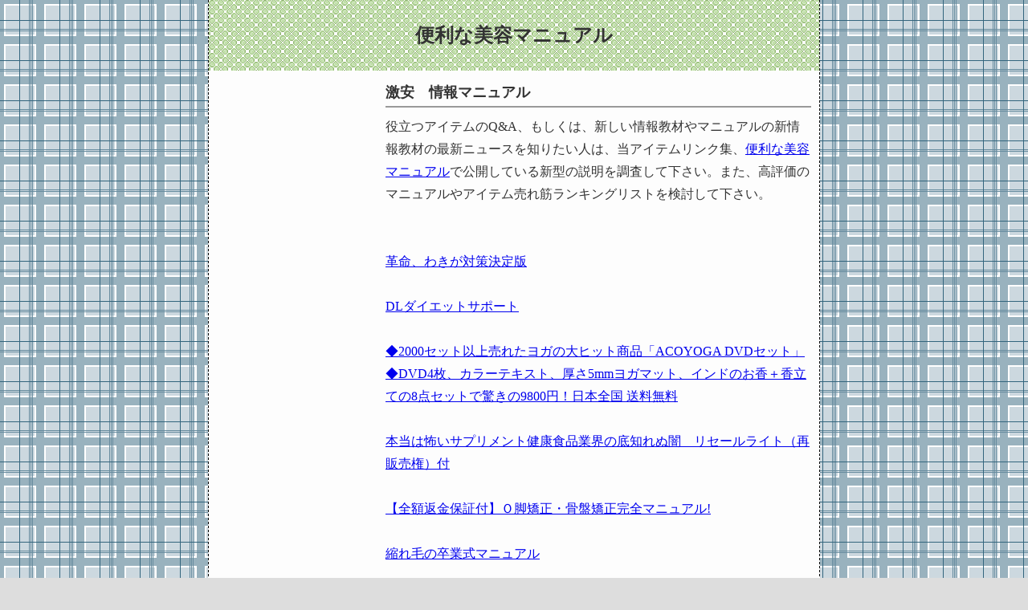

--- FILE ---
content_type: text/html
request_url: http://maruname.mbsrv.net/wellnessbook/
body_size: 23723
content:
<html>
<head>
<meta name="robots" content="index,all" />
<meta http-equiv="Content-Type" content="text/html; charset=Shift_JIS" />
<link rel="stylesheet" type="text/css" href="style.css" />
<meta name="description" content="便利な美容マニュアル" />
<meta name="keywords" content="便利な美容マニュアル" />
<title>便利な美容マニュアル</title>
</head>
<body>
<div class="container">
<div class="header">
<h1 id="websitename">便利な美容マニュアル</h1>
</div>
<div class="maincontents">
<h2>
激安　情報マニュアル
</h2>
<p>
役立つアイテムのQ&A、もしくは、新しい情報教材やマニュアルの新情報教材の最新ニュースを知りたい人は、当アイテムリンク集、<a href="index.html">便利な美容マニュアル</a>で公開している新型の説明を調査して下さい。また、高評価のマニュアルやアイテム売れ筋ランキングリストを検討して下さい。<br><br><br><a href="information1.html">革命、わきが対策決定版</a><br><br><a href="information2.html">DLダイエットサポート</a><br><br><a href="information3.html">◆2000セット以上売れたヨガの大ヒット商品「ACOYOGA DVDセット」◆DVD4枚、カラーテキスト、厚さ5mmヨガマット、インドのお香＋香立ての8点セットで驚きの9800円！日本全国 送料無料</a><br><br><a href="information4.html">本当は怖いサプリメント健康食品業界の底知れぬ闇　リセールライト（再販売権）付</a><br><br><a href="information5.html">【全額返金保証付】Ｏ脚矯正・骨盤矯正完全マニュアル!</a><br><br><a href="information6.html">縮れ毛の卒業式マニュアル</a><br><br><a href="information7.html">ＴＶで活躍しているＩＫＫＯを育てたメイクアップ業界の巨匠！秦千秋のメイクアップ大全集</a><br><br><a href="information8.html">坐骨神経痛よサラバ</a><br><br><br><br><br><br><a href="information1.html">革命、わきが対策決定版　値下げ </a><br>
<a href="information2.html">DLダイエットサポート-流行 </a><br>
<a href="information3.html">◆2000セット以上売れたヨガの大ヒット商品「ACOYOGA DVDセット」◆DVD4枚、カラーテキスト、厚さ5mmヨガマット、インドのお香＋香立ての8点セットで驚きの9800円！日本全国 送料無料　流行 </a><br>
<a href="information4.html">本当は怖いサプリメント健康食品業界の底知れぬ闇　リセールライト（再販売権）付-定番 </a><br>
<a href="information5.html">【全額返金保証付】Ｏ脚矯正・骨盤矯正完全マニュアル!-お買い得 </a><br>
<a href="information6.html">縮れ毛の卒業式マニュアル・割安 </a><br>
<a href="information7.html">ＴＶで活躍しているＩＫＫＯを育てたメイクアップ業界の巨匠！秦千秋のメイクアップ大全集-お得 </a><br>
<a href="information8.html">坐骨神経痛よサラバ　特価 </a><br>
<a href="information9.html">体脂肪率３０％⇒３％に！ダイエットコンサルタント小幡 聡が教える、体脂肪だけ減らす【☆☆☆☆☆（五ツ星）ダイエット】「１ヶ月間メールサポート付き」　値下げ </a><br>
<a href="information10.html">1日60名以上呼ぶ施術家（先生）と患者さんが繰り広げるカーテンの向こう側の治療会話集(音声ファイル）-売れ筋 </a><br>
<a href="information11.html">驚くほどの効果で成功者続出中。成功脂肪が溶ける前代未聞のダイエット理論で-13キロ減量成功！！-有名 </a><br>
<a href="information12.html">試合に勝つためのバドミントンダブルス練習法-安い </a><br>
<a href="information13.html">佐藤式口臭改善術　評判 </a><br>
<a href="information14.html">「5秒で消痛」パーフェクトガイド　有名 </a><br>
<a href="information15.html">ニキビ解消七日間プログラム　安い </a><br>
<a href="information16.html">もう2度と睡眠なんかで悩まない-睡眠脳トレの方法-・割引 </a><br>
<a href="information17.html">あがり症・赤面症・対人緊張【克服法プログラム】　評判 </a><br>
<a href="information18.html">「心をプロの社会人にするための法則」【精神保健指定医推薦の本】　割引 </a><br>
<a href="information19.html">くせ毛がモテ髪に！【くせ毛対策90day's】くせ毛でまとまらない・雨の日に広がる･･･そんな悩みに！・値引き </a><br>
<a href="information20.html">メガ動シリーズ第3弾。【メガ動３朝れんじゃ～】-有名 </a><br>
<a href="information21.html">自然に健康にダイエットして１ヶ月で５ｋｇ合計２０ｋｇ痩せた『ナチュラル健康法』・値引き </a><br>
<a href="information22.html">誰にもできる。割れる腹筋を手に入れる方法　注目！</a><br>
<a href="information23.html">さくっと腰痛改善道　有名 </a><br>
<a href="information24.html">摂食障害・過食症・拒食症改善マニュアル　一押し </a><br>
<a href="information25.html">CD-R【健康情報通信】血糖値降下法-SALE </a><br>
<a href="information26.html">リバウンド体質を簡単リセット！“全身浄化ダイエット”　割安 </a><br>
<a href="information27.html">キレのあるいいウンコを作り出す健康法　定番 </a><br>
<a href="information28.html">【女性】ガリガリモデルダイエット　オトク </a><br>
<a href="information29.html">自動行動装置メガ動と人間関係撲滅装置メガ動２が最強合体。メガドっきんぐ完成　オトク </a><br>
<a href="information30.html">【Fashion Mania Perfect Bible】ファッション雑誌に掲載中の最新アパレル類＆スーパーブランド＆デコグッズ等製造工場・卸問屋より直接格安購入・仕入転売可能完全ノウハウ・イチオシ </a><br>
<a href="information31.html">Ｐ「２１世紀脳機能最新腰痛解放プログラム」ＮＨＫでも放映された「腰痛の真の原因はストレスだった」を完全踏襲。手術も薬もシップも機械も使わず、お金もかけない方法です。・割安 </a><br>
<a href="information32.html">催眠ダイエット　オトク </a><br>
<a href="information33.html">オンナの悩みを一発解決！全身骨盤矯正ダイエット！～ダイエット・O脚矯正・猫背・出尻・ポッコリお腹～　値引き </a><br>
<a href="information34.html">【宝田式 みるみる口臭美人】キスをしたくなるような爽やかな口臭にする方法　人気！</a><br>
<a href="information35.html">ゴルフ【SELECT GOLF～スイング選択理論～】　値下げ </a><br>
<a href="information36.html">医師も教えてくれない精神疾患の給付金の種類と、融資貸付制度-特価 </a><br>
<a href="information37.html">簡単！口内炎対策薬を使わず予防し痛みを緩和する方法-イチオシ </a><br>
<a href="information38.html">20代30代の女性に送る。３日でタバコをやめる方法。　値引き </a><br>
<a href="information39.html">バイバイ、喘息発作！「気道を守る喘息発作予防術」　格安 </a><br>
<a href="information40.html">鈴木式女性の為のおなら改善プログラム　安い </a><br>
<a href="information41.html">アトピーが３か月でグングンよくなる法則　売れ筋 </a><br>
<a href="information42.html">～女性達の恋みたい愛のガイド～世の男性が教えてくれなかった真実！男性セラピストが女性に教える「おブスさん」が溺愛されるための２２の隔離的法則！　激安 </a><br>
<a href="information43.html">【3日間限定】自然妊娠で赤ちゃんを授かる方法”ＮＰＢＰＲＯＧＲＡＭ”　割安 </a><br>
<a href="information44.html">1日3分1週間小顔トレーニング「美ゅートレ」Vol.2　格安 </a><br>
<a href="information45.html">ナマケモノの為の失敗しようがない超簡単ウエストダイエット　おすすめ </a><br>
<a href="information46.html">筋トレ成功プログラム 短期間で筋肉をつけるトレーニングマニュアル　おすすめ </a><br>
<a href="information47.html">本気で筋肉を発達させるバルクアップマニュアル～筋トレの本質が分かる～・割引 </a><br>
<a href="information48.html">山田式骨盤ダイエット法-値下げ </a><br>
<a href="information49.html">【神の手】酒井和彦の腰痛改善プログラム-評判 </a><br>
<a href="information50.html">濱中流「魔法の一本打ち」・定番 </a><br>
<a href="information51.html">もう育毛剤に頼らない あなたの髪が生える「自然育毛バイブル」-売れ筋 </a><br>
<a href="information52.html">禁煙ブートキャンプ　割引 </a><br>
<a href="information53.html">【口臭解消】７日間口臭改善プログラム続木和子-セール </a><br>
<a href="information54.html">不眠症を完全に克服する会・話題！</a><br>
<a href="information55.html">肩こりでもう悩まない-値下げ </a><br>
<a href="information56.html">DVD付１日１０分自宅で出来る、木村式美顔法！　格安 </a><br>
<a href="information57.html">禁煙 「させたい」 人のための絶煙誘導マニュアル　割引 </a><br>
<a href="information58.html">痛みとの決別！五十肩を自宅で改善！　値下げ </a><br>
<a href="information59.html">医者や薬に頼らずに「痔」を治す方法画期的痔治療法【痔・エンド】サポートなし版-イチオシ </a><br>
<a href="information60.html">【メタボリック・ダイエット】これまでの日本のダイエットの常識は捨ててください。３６５日返金保障！「たくさん・セール </a><br>
<a href="information61.html">【DL動画５本】S.T.P.C.E～自宅で安定した視力を手に入れる秘訣～【全額返金保証付き】　割安 </a><br>
<a href="information62.html">上司を思いのままに動かす講座・値引き </a><br>
<a href="information63.html">脱多汗！脱汗臭！脇汗完全攻略　好評 </a><br>
<a href="information64.html">家庭でも簡単に出来る小児夜尿症の治し方-激安 </a><br>
<a href="information65.html">10日で治す水虫撃退法-キレイな足の特選情報--オトク </a><br>
<a href="information66.html">学べる未払い賃金 "賢者の秘策"（未払い賃金奪還作戦 パーフェクトセット）-値下げ </a><br>
<a href="information67.html">妊娠率54％！某有名産婦人科の院長が数年掛けて開発した医学的に根拠のある奇跡の妊娠術を独占公開！これであなたも不妊完全解消！・話題！</a><br>
<a href="information68.html">モデル系小顔術～アクア小顔法～　値下げ </a><br>
<a href="information69.html">３分ではじめる！簡単ベランダ家庭菜園「ハッピーベジタブル」　好評 </a><br>
<a href="information70.html">エアコン掃除が自分でできる！「家庭用エアコン クリーニングマニュアル」　好評 </a><br>
<a href="information71.html">サミー大塚のマラソン初心者のためのフルマラソン完走プログラム-オトク </a><br>
<a href="information72.html">松永式痩身ダイエット方法　有名 </a><br>
<a href="information73.html">美容研究科が半生をかけ導き出した【女性ホルモンの増幅量を根源からアップさせるバストアップ法】・話題！</a><br>
<a href="information74.html">【口臭奴隷開放宣言】魔法の12のシークレットライセンスで、だれにも知られず、密かに爽臭をあなたにプレゼント-一押し </a><br>
<a href="information75.html">エステのいらない美肌を目指す！”美肌撫子”　一押し </a><br>
<a href="information76.html">短期間で理想の「筋肉質ＢＯＤＹ」に！脅威の筋トレ“ＨＳＭＴ法”　定番 </a><br>
<a href="information77.html">アトピー克服塾４５日間で９７１人のうち、９５３人がかゆみが改善し、毎晩ぐっすり眠れるようになった生活改善プログラム】　激安 </a><br>
<a href="information78.html">(改訂版）ケアマネ初心者、超実践マニュアル　割引 </a><br>
<a href="information79.html">『手汗改善･解消マニュアル』　定番 </a><br>
<a href="information80.html">薄毛・抜け毛の悩みが７日で止まるヘアケア塾・豪華版-注目！</a><br>
<a href="information81.html">ＴＶチャンピオン【スーパーマッサージ王選手権】準優勝者が伝授千秋ふみ式　ハッピー・ホルモンダイエット（アロマオイルなし）　値下げ </a><br>
<a href="information82.html">天才を育てながらママの笑いが止まらなくなる法則　おすすめ </a><br>
<a href="information83.html">【小顔 顔痩せなら】バタフライフプログラム ～ Ｆａｃｅ ～　お買い得 </a><br>
<a href="information84.html">【メタボ世代のムエタイダイエット+DVD】-定番 </a><br>
<a href="information85.html">Ｇ「２１世紀脳機能最新腰痛解放プログラム」ＮＨＫでも放映された「腰痛の真の原因はストレスだった」を完全踏襲。手術も薬もシップも機械も使わず、お金もかけない方法です。-有名 </a><br>
<a href="information86.html">アルコール依存症5日間禁酒トレーニング【鉄腕脱酒】-定番 </a><br>
<a href="information87.html">宮坂式マル秘ダイエットノート・売れ筋 </a><br>
<a href="information88.html">三起均整による膝痛解消プログラム-お買得 </a><br>
<a href="information89.html">～５日で「キレイ☆」の本格デビュー！～ひよっこメイクの基礎講座・特価 </a><br>
<a href="information90.html">従来の禁煙方法では辞められなかった、いつかきっと…の方々へ送る『禁煙の方法の方法！』　お買得 </a><br>
<a href="information91.html">★脚を細くすることだったら簡単！エステに行く必要のなくなる脚やせ法著書：小林弘美　話題！</a><br>
<a href="information92.html">寝起きスッキリ、疲れ知らずでエネルギーいっぱいに人生を楽しむ身体に変える【身体革命】サポートつき・イチオシ </a><br>
<a href="information93.html">医者や薬に頼らずに「痔」を治す方法画期的痔治療法【痔・エンド】-イチオシ </a><br>
<a href="information94.html">花粉症を自宅で改善する「花粉症改善プログラム」　特価 </a><br>
<a href="information95.html">不眠克服【伝承】　評判 </a><br>
<a href="information96.html">『水　虫　完　治　！！』～水虫完治レポート～・安い </a><br>
<a href="information97.html">TMSジャパン 長谷川式腰痛治療プログラム-一押し </a><br>
<a href="information98.html">アンチエイジング・若返りタイムマシン　好評 </a><br>
<a href="information99.html">7日間！冷え性撃退法！-オトク </a><br>
<a href="information100.html">イメージ通りにショットが決まる！『ゴルフ脳』強化プログラム　注目！</a><br>
<a href="information101.html">苦悩からの解放！ わきが改善マニュアル-有名 </a><br>
<a href="information102.html">漢方茶!母乳DE茶2個セット・お買得 </a><br>
<a href="information103.html">プックリスタ　しわを保湿しハリを与える女優愛用のメイクアップ商品　お買い得 </a><br>
<a href="information104.html">ウィルス除去機-ポロプルテ　安い </a><br>
<a href="information105.html">“完全にタバコから解放される”為の禁煙方法【リラックス禁煙法】　お買い得 </a><br>
<a href="information106.html">【視力回復】おうちでモリモリ視力アップ！パーフェクトアイ-値引き </a><br>
<a href="information107.html">清水式育毛・発毛プログラム・一押し </a><br>
<a href="information108.html">プロサポートコース・骨盤くびれダイエット―ダイエットのプロ大野員正が教える寝る前わずか５分でくびれを作るダイエット法・割安 </a><br>
<a href="information109.html">うつ改善マニュアル　格安 </a><br>
<a href="information110.html">【期間限定アフィリ50％！】“絢子の黄金ボディらくらくメイキング術”-定番 </a><br>
<a href="information111.html">「8Minutes Bust Up」一日たった８分で、２カップ以上UPする驚異のバストアップ術 完全初公開。あのエステ界の巨匠「Ｍｉｅ」完全プロデュース。　お得 </a><br>
<a href="information112.html">【痩せる ＤＶＤ６枚組＋冊子】痩せる！ケーキ食べながら7.2キロ痩せる～ロサンゼルスダイエット～　一押し </a><br>
<a href="information113.html">痴漢、強姦、強制わいせつ被害でお悩みの女性に朗報！！これで防犯対策はもう大丈夫！！女性のためのパーフェクト護身術　話題！</a><br>
<a href="information114.html">ダイエットの専門医師による『痩せない』『血糖値が下がらない』そんなあなたへの処方箋！・話題！</a><br>
<a href="information115.html">11日間でミルミル変わる！大人ニキビを完全克服し、堂々とスッピンを見せられるようになる美肌プログラム『Super Beauty Queen』　安い </a><br>
<a href="information116.html">【超簡単！コンビニダイエット】まるで別人！たった３か月で２６ｋｇ痩せた！脳内エステダイエットで簡単に小顔になってやせられる！気になる二の腕・下半身もスッキリ！　セール </a><br>
<a href="information117.html">女性のための頻尿・尿漏れ・尿失禁改善マニュアル・オトク </a><br>
<a href="information118.html">竹宮式手・足ツボ１０分腰痛克服法　特価 </a><br>
<a href="information119.html">１０年間苦しんだ私の自律神経失調症を改善させた食事マニュアル　お買い得 </a><br>
<a href="information120.html">「自分らしく普通に生活する方法」-イチオシ </a><br>
<a href="information121.html">小松和子流ナチュラルコスメ　スキンケア＆メイク術　定番 </a><br>
<a href="information122.html">メタボ対策！日常ながら運動-格安 </a><br>
<a href="information123.html">ぐっすり快眠マニュアル　割安 </a><br>
<a href="information124.html">『 ２１世紀版！フードデトックスのススメ 』　値下げ </a><br>
<a href="information125.html">視力回復法★独自のトレーニング★視力0.3→1.5に回復させた独自のトレーニングを公開！日常生活、仕事、勉強の合間に、いつでもどこでも取り組めるトレーニングで視力回復を果たしてください！　人気！</a><br>
<a href="information126.html">禁煙ブタからの脱出奇跡の”禁煙”プラス”ダイエット”法、これで痩せながら禁煙成功！禁断症状も感じないで楽々成功です。　割安 </a><br>
<a href="information127.html">『あなたにも出来る！在宅ケア・簡単育毛法！』-おすすめ </a><br>
<a href="information128.html">ハゲる前に読む本　値引き </a><br>
<a href="information129.html">龍雲とリーユエのチャイニーズヨガ＆気功ＤＶＤ　お買得 </a><br>
<a href="information130.html">寝たまま３分でウエスト－12.9cm新３分間骨盤ダイエット-割引 </a><br>
<a href="information131.html">ダイエットレボリューション　お買得 </a><br>
<a href="information132.html">素人がエステティシャンに頼らず理想の体型を手に入れる方法・好評 </a><br>
<a href="information133.html">世界でたったひとつの「胸の奥でありがとうを言う方法」　有名 </a><br>
<a href="information134.html">薬用育毛剤アーデル2本セット（１０％ＯＦＦ）-オススメ </a><br>
<a href="information135.html">オーディション合格率を５倍アップし、知名度を上げる３つの裏技！　SALE </a><br>
<a href="information136.html">～大金が必要な育毛法はもういらない！本当に生える実践的な発毛法～「リカバリーメソッド」　お買得 </a><br>
<a href="information137.html">フランス発！完全ポジティブ産後ダイエット～三日坊主もリバウンドによる自信喪失もありえない、女性として自信を取り戻したら、いつのまにか産後ダイエットも成功してました～　好評 </a><br>
<a href="information138.html">那須での簡単な週末農業&就農トレーニングのすすめ・流行 </a><br>
<a href="information139.html">意外な視力回復法を発見！眼精疲労がとれ、視力も蘇る　注目！</a><br>
<a href="information140.html">食べて痩せるダイエット　割安 </a><br>
<a href="information141.html">CF セルフカウンセリング完全マスター マニュアル＋１ヵ月回数無制限メール相談付限定特別価格中　値引き </a><br>
<a href="information142.html">禁煙のカギは身体感覚？アメリカ発！脳の配線をいじる禁煙法とは？　SALE </a><br>
<a href="information143.html">縮毛矯正・ストパー要らず！自然で心地よい髪質を引き出す方法地肌や髪にストレスを与えない　美しさを引き出すセルフほぐし・定番 </a><br>
<a href="information144.html">【４センチ×６センチ】ヘアセイバーセット＋育毛・発毛ガイドブック等のマニュアル付き　話題！</a><br>
<a href="information145.html">完全認可！非医師が病院理事長になる日・話題！</a><br>
<a href="information146.html">ハゲない頭を手に入れる 薄毛改善・育毛のファイナルアンサー　流行 </a><br>
<a href="information147.html">モデビューモデルビューティーダイエット　SALE </a><br>
<a href="information148.html">酵素ダイエット方法！ 3ヶ月で適正体重まで痩せる正当法。　安い </a><br>
<a href="information149.html">バラ色の人生をあなたに！「一時的ではない」根本的な成功プログラム　人気！</a><br>
<a href="information150.html">産後ダイエットに成功！お腹がたった２ヶ月でマイナス１２ｃｍ！産後お腹ダイエット　２ヶ月プログラム(サポートなし版）・安い </a><br>
<a href="information151.html">【やせる】これは身体が１０歳若返っている！驚きの数字だ！脂肪をグングン燃焼し、１０年前の身体レベルになることを医学博士が数値で証明アミノボーテプラス・特価 </a><br>
<a href="information152.html">01 セルフカウンセリング完全マスターテキスト　売れ筋 </a><br>
<a href="information153.html">家族のギャンブル依存症でお悩みですか？【３つのステップで実践する～ギャンブル依存症改善法～】　値引き </a><br>
<a href="information154.html">お酒を飲んだ翌朝、あなたにスッキリ爽やかな目ざめを！「二日酔い克服マニュアル」　オススメ </a><br>
<a href="information155.html">【携帯版】美脚変身ﾌﾟﾛｸﾞﾗﾑ　定番 </a><br>
<a href="information156.html">もう下半身デブなんて絶対言わせない！自宅で簡単！下半身ダイエット！・定番 </a><br>
<a href="information157.html">オンナの悩みを一発解決！全身骨盤矯正ダイエット！小顔矯正スペシャル特典！～ダイエット・O脚矯正・猫背・出尻・ポッコリお腹～　セール </a><br>
<a href="information158.html">☆制作会社社長、TVプロデューサーが激白！アイドルとしてデビューする方法！！☆　格安 </a><br>
<a href="information159.html">現役小悪魔agehaモデル山上式 自宅で簡単にできる『逆境克服【スゴ楽☆ダイエット】』-流行 </a><br>
<a href="information160.html">★１年間完全アフター・ケア保証付★一度やせたらリバウンド率０％！　永遠の－７キロを達成する究極のダイエットとは？　「ノーリバウンド・ダイエット」★アフター・フォローNO.1宣言！★　お得 </a><br>
<a href="information161.html">地肌や髪にストレスを与えない 美しさを引き出すセルフほぐし・評判 </a><br>
<a href="information162.html">●今度こそ裏切らない美肌入手法改訂版●あなたの肌の輝く未来のための一冊！あなたの肌を復活させる方法　格安 </a><br>
<a href="information163.html">インスタントモデルダイエット-おすすめ </a><br>
<a href="information164.html">アレルギー性鼻炎を自宅で改善する【アレルギー性鼻炎改善プログラム】・お買い得 </a><br>
<a href="information165.html">【９センチ×９センチ】ヘアセイバーセット＋育毛・発毛ガイドブック等のマニュアル付き・格安 </a><br>
<a href="information166.html">超モテモテヘアー☆美容院で大変身！美容師も知らない裏秘密マニュアル　SALE </a><br>
<a href="information167.html">ストレス社会を生きる知恵・人気！</a><br>
<a href="information168.html">産後ダイエットマニュアル～自分で整体・エステに頼らず９０日で産後太りを解消する方法～　セール </a><br>
<a href="information169.html">ニキビケアプログラム 1日10分自宅で簡単にできる浅野式ニキビ治療 原因・予防・対策　おすすめ </a><br>
<a href="information170.html">がんばらない！症状克服実践会【お手軽プラン】-割引 </a><br>
<a href="information171.html">重度の花粉暦24年の私が10年前から花粉症と完全にさよならできました。夢のような本当の話。ありとあらゆる花粉症対策を実践して苦節24年でたどり着きました。花粉症の症状を克服した方法！　定番 </a><br>
<a href="information172.html">ピンク色の肌へＮＳＲ法New Skin a return to life　評判 </a><br>
<a href="information173.html">「医師も教えてくれない」精神病/統合失調症家族はこんな時どうしたらいいの？　お買い得 </a><br>
<a href="information174.html">『ダメ患者』の社長でも、うつ病に克てた』-イチオシ </a><br>
<a href="information175.html">頭痛、偏頭痛を治す矯正治療の奇跡！・格安 </a><br>
<a href="information176.html">体を温めて発毛させる！HSP発毛プログラム！（イージープラン）　おすすめ </a><br>
<a href="information177.html">簡単お家でエステアイテム【オルガヘキサ】美容ぱふ・リフトアップセット・安い </a><br>
<a href="information178.html">脱力！肩こり腰痛　便秘　卒業マニュアル-一押し </a><br>
<a href="information179.html">大野カズマサのバストアップエクササイズプログラム　人気！</a><br>
<a href="information180.html">スィーツを食べれば食べるほど痩せる！アクア・スィーツ ダイエット♪　セール </a><br>
<a href="information181.html">意志の弱い人向けダイエット　お買得 </a><br>
<a href="information182.html">腹痛改善快腹講座　セール </a><br>
<a href="information183.html">カリスマ講師「香瑠」が教える、「正しいメイク方法で女力（おんなりょく）アップ！」「正しいウォーキングで美人力（美人力）アップ」ＤＶＤ２枚セット　お買い得 </a><br>
<a href="information184.html">あれほど苦手だった「感情のコントロール」が驚くほどシンプルな方法でできる奇跡のセルフメッセージ【聖霊伝】　安い </a><br>
<a href="information185.html">ジャックまま-激安 </a><br>
<a href="information186.html">『耳鳴り改善マニュアル』　安い </a><br>
<a href="information187.html">【いびき歯ぎしり対策】ソムノガード　お買得 </a><br>
<a href="information188.html">ウルフさんのリピートを生み出すクロージングセミナー　イチオシ </a><br>
<a href="information189.html">体脂肪率３０％⇒３％に！ダイエットコンサルタント小幡 聡が教える、体脂肪だけ減らす【☆☆☆☆☆（五ツ星）ダイエット】「３ヶ月間メールサポート付き」　好評 </a><br>
<a href="information190.html">【川俣式整体】椎間板ヘルニア改善法　特別施術コース付-安い </a><br>
<a href="information191.html">うつ病退職マニュアル　値下げ </a><br>
<a href="information192.html">トイレのあとにおこる軽い尿漏れ・軽失禁を今日からスッキリ解消する！男の尿漏れ改善マニュアル　割引 </a><br>
<a href="information193.html">認定証が発行されるオーラ視・オーラヒーリング通信教育講座 世界の医科学者の理論に基づいて作られた機械やオリジナルグッズや方法でオーラが見れる。体や心や人生を癒し遠隔ヒーリングも可能！　注目！</a><br>
<a href="information194.html">PGI CLUB会長西川洋次の“顎関節症治療シークレットセミナー”・定番 </a><br>
<a href="information195.html">ワキガと体臭の改善方法。自分で作るワキガ予防スプレーと体臭改善方法の紹介。-定番 </a><br>
<a href="information196.html">誰も教えてくれなかった！AEAJアロマテラピーアドバイザー認定教室・講師のための講義テキスト・虎の巻・有名 </a><br>
<a href="information197.html">サラリーマン ダイエット・バイブル　イチオシ </a><br>
<a href="information198.html">スッキリフェイスラインを手に入れる小顔方法-イチオシ </a><br>
<a href="information199.html">糖尿病改善玄米で糖尿病は治らない！根本式糖尿病治療法（特許出願中）-おすすめ </a><br>
<a href="information200.html">アルコール依存症回復マニュアル - 禁酒してお酒をやめる心理エクササイズ「まさか！あのままだとアルコール依存症になっていたかも･･･」　【お酒を減らす心のつくり方】 ＝ [お酒と感情]の禁断の関係とは？　安い </a><br>

</p>
</div>

<div class="footer">
copyright &copy; 2010 便利な美容マニュアル all rights reserved.
</div>
</div>  
</body>
</html>


--- FILE ---
content_type: text/css
request_url: http://maruname.mbsrv.net/wellnessbook/style.css
body_size: 1545
content:
* {
	margin:0;
	padding:0;
}

body {
	background-color:#DDDDDD;
	background-image:url(img/back.gif);
	font-family:"ＭＳ Ｐゴシック", Osaka, "ヒラギノ角ゴ Pro W3";
	font-size:medium;
	color:#333333;
}

.container {
	background-color:#FDFDFD;
	width:760px;
	margin:0 auto;
	border-left:1px #000 dashed;
	border-right:1px #000 dashed;
}

.header {
	background-image:url(img/logo.gif);
	width:760px;
	height:88px;
	margin:0 auto;
}

.menucontents {
	width:200px;
	float:left;
	margin:0 auto;
}

.maincontents {
	width:550px;
	float:right;
	margin:0 auto;
}

.menucontents li {
	background-color:#F3F3F3;
	border-bottom:1px solid #FDFDFD;
	list-style:none;
}

.menucontents li#selected {
	background-color:#FDFDFD;
}

.menucontents li a {
	display:block;
	text-decoration:underline;
	padding:15px;
}

.menucontents li a:hover {
	background-color:#DDDDDD;
	color:#0000FF;
}

.footer {
	clear:both;
	border-top:1px solid #999999;
	text-align:center;
	font-size:small;
	margin:0 auto;
	padding:10px 10px 0 10px;
}

.footer a {
	color:#333333;
	text-decoration:none;

}

h1#websitename {
	line-height:88px;
	text-align:center;
	font-size:x-large;
	color:#333333;
}

p#websitelogoname {
	line-height:88px;
	text-align:center;
	font-size:x-large;
	color:#333333;
	margin:0;
	padding:0;
	font-weight:bold;
}

h1#webpagetitle,h2 {
	font-size:large;
	border-bottom:2px solid #999999;
	margin:15px 10px 10px 10px;
	padding-bottom:5px;
}

p {
	line-height:175%;
	margin:10px;
	padding-bottom:10px;
}

strong	{
	font-weight:normal;
}

em	{
	font-style:normal;
}
